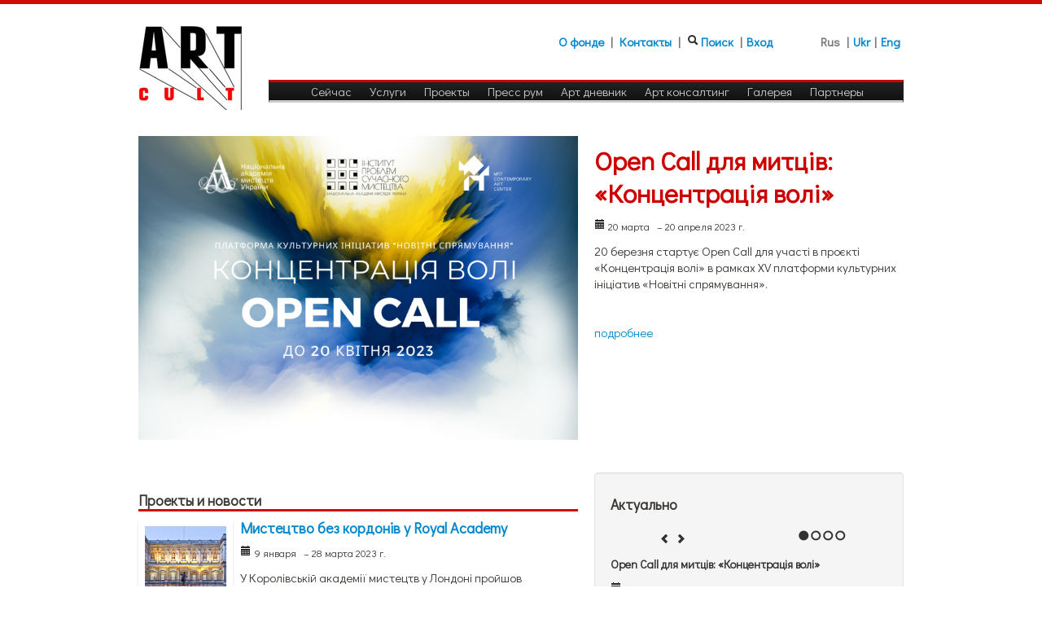

--- FILE ---
content_type: text/html; charset=UTF-8
request_url: http://artcult.org.ua/
body_size: 6297
content:
<!DOCTYPE html>
<html xmlns="http://www.w3.org/1999/xhtml" xml:lang="en" lang="en">
<head>
	<meta http-equiv="Content-Type" content="text/html; charset=utf-8" />
	<meta name="language" content="en" />


	<link rel="stylesheet" type="text/css" href="/assets/62b6d35/css/bootstrap.css" />
<link rel="stylesheet" type="text/css" href="/assets/62b6d35/css/bootstrap-yii.css" />
<link rel="stylesheet" type="text/css" href="/assets/62b6d35/css/jquery-ui-bootstrap.css" />
<link rel="stylesheet" type="text/css" href="/css/jquery.slides.css" />
<script type="text/javascript" src="/assets/e62a5e50/jquery.js"></script>
<script type="text/javascript" src="/assets/62b6d35/js/bootstrap.bootbox.min.js"></script>
<script type="text/javascript" src="/assets/62b6d35/js/bootstrap.js"></script>
<script type="text/javascript" src="/js/jquery.hoverIntent.minified.js"></script>
<script type="text/javascript" src="/js/jquery.artcult_h_slider.js"></script>
<script type="text/javascript" src="/js/jquery.slides.js"></script>
<title>Арт-культ - Site</title>

  <link href='http://fonts.googleapis.com/css?family=Didact+Gothic&subset=latin,cyrillic-ext,cyrillic' rel='stylesheet' type='text/css'>

	</head>

<body>
<div id="fb-root"></div>
<script>(function(d, s, id) {
    var js, fjs = d.getElementsByTagName(s)[0];
    if (d.getElementById(id)) return;
    js = d.createElement(s); js.id = id;
    js.src = "//connect.facebook.net/ru_RU/all.js#xfbml=1";
    fjs.parentNode.insertBefore(js, fjs);
  }(document, 'script', 'facebook-jssdk'));</script>

<link rel="stylesheet" type="text/css" href="/themes/bootstrap/css/theme.css" />
<link rel="stylesheet" type="text/css" href="/themes/bootstrap/css/styles.css" />

<!--header-->
<div class="header">
  <div class="wrap">
    <div class="container">
      <div class="navbar navbar_ clearfix">


        <div class="row">
          <div class="span2">
            <a href="/"><img src="/images/logo.png"  /></a>
          </div>
          <div class="span10">
            <div>


              <div class="top_menu_zero">
                <ul>
                  <li><a rel="tooltip" title="О фонде" href="/ru/site/page/view/about">О фонде</a></li>
                  <li>|</li>
                  <li><a rel="tooltip" title="Контакты" href="/ru/contact">Контакты</a></li>
                  <li>|</li>
                  <li><i class="icon-search"></i> <a rel="tooltip" title="Поиск" href="/ru/site/search">Поиск</a></li>
                  <li>|</li><li><a rel="tooltip" title="Вход" href="/ru/login">Вход</a></li>

                    <li style="margin-left: 50px;">&nbsp;<strong>Rus</strong></li>
  <li>|</li><li><a href="?change_language=uk&url_return=%2Fuk">Ukr</a></li><li>|</li><li><a href="?change_language=en&url_return=%2Fen">Eng</a></li>
<!--
echo CHtml::form();
foreach($languages as $key=>$lang) {
  echo CHtml::hiddenField(
  $key,
  $this->getOwner()->createMultilanguageReturnUrl($key));
}
echo CHtml::dropDownList('language', $currentLang, $languages,
array(
'submit'=>'',
)
);
echo CHtml::endForm();
-->                </ul>
              </div>

            </div>
            <div class="navbar navbar-inverse"><div class="navbar-inner"><div class="container"><a href="/" class="brand"></a><ul id="yw1" class="nav"><li><a href="/">Сейчас</a></li><li><a href="/ru/site/page/view/services">Услуги</a></li><li><a href="/ru/project/index">Проекты</a></li><li><a href="/ru/news/index">Пресс рум</a></li><li><a href="/ru/blog/index">Арт дневник</a></li><li><a href="/ru/art/index">Арт консалтинг</a></li><li><a href="/ru/painters/index">Галерея</a></li><li><a href="/ru/partners/index">Партнеры</a></li></ul></div></div></div>          </div>
        </div>

      </div>
    </div>
  </div>
</div>
<!--//header-->

<div id="wrap">
  <!--page_container-->
  <div class="page_container">

  <!--MAIN CONTENT AREA-->
  <div class="wrap">
    <div class="container inner_content">
    <h2 class="main-title"></h2>
  
      <div class="container" id="page">
          <div class="row top-project">
    <div class="span7">
      <div id="yw0" class="carousel slide"><div class="carousel-inner"><div class="item active"><img src="/gallery/project/main/6195medium.jpg" alt="" /></div></div><a class="carousel-control left" href="#yw0" data-slide="prev">&lsaquo;</a><a class="carousel-control right" href="#yw0" data-slide="next">&rsaquo;</a></div>    </div>
    <div class="span5">
      <h2><a href="/ru/project/82">Open Call для митців: «Концентрація волі»</a></h2>
      <p><i class="icon-calendar"></i> <small>20 марта   – 20 апреля 2023 г.</small></p>

      
      <p class="short">
        <p>20 березня стартує Open Call для участі в проєкті «Концентрація волі» в рамках XV платформи культурних ініціатив «Новітні спрямування».<br></p>&nbsp;</br></p>      </p>
      <p>
        <a href="/ru/project/82">подробнее</a>      </p>
    </div>
  </div>





<div class="row">
    <div class="span7">      <div class="home-projects">
        <h4 class="block-title">Проекты и новости</h4>

        <!-- For list projects on index page -->

<div class="row project-row">
    <div class="span2" style="width: 105px;">
    <img src="/gallery/project/main/6194icon.jpg" class="img-polaroid shadow" />
  </div>
    <div class="span5" />    <p class="project-title"><a href=""><a href="/ru/project/81">Мистецтво без кордонів у Royal Academy</a></a></p>
    <p><i class="icon-calendar"></i> <small>9 января   – 28 марта 2023 г.</small></p>
    <p>
      <p><p>У Королівській академії мистецтв у Лондоні пройшов б<span style="background-color: initial;">лагодійний захід на підтримку Національної академії&nbsp;<small>&hellip;</small></span></p></p>      <a href="/ru/project/81">&raquo;&raquo;</a>    </p>
  </div>
</div><!-- For list projects on index page -->

<div class="row project-row">
    <div class="span2" style="width: 105px;">
    <img src="/gallery/news/main/6129icon.jpg" class="img-polaroid shadow" />
  </div>
    <div class="span5" />    <p class="project-title"><a href="/ru/news/128">Українське відродження</a></p>
    <p><i class="icon-calendar"></i> <small>23 июля 22</small></p>
    <p>
      <p>Мультимедійний проєкт “Українське відродження” триватиме з 22 липня по 5 серпня в Національному комітеті&nbsp;<small>&hellip;</small></p>      <br />
      <a href="/ru/news/128">&raquo;&raquo;</a>    </p>


  </div>
</div><!-- For list projects on index page -->

<div class="row project-row">
    <div class="span2" style="width: 105px;">
    <img src="/gallery/project/main/6131icon.jpg" class="img-polaroid shadow" />
  </div>
    <div class="span5" />    <p class="project-title"><a href=""><a href="/ru/project/79">В епіцентрі бурі. Український модернізм у Fondation Beyeler</a></a></p>
    <p><i class="icon-calendar"></i> <small>14 – 16 июня 2022 г.</small></p>
    <p>
      <p><a href="https://vimeo.com/tvision/review/742601098/3932a8fab4">Дивитися повний запис події</a><br></p><p>15 червня у Фонді Бейлера (Базель, Швейцарія) відбулась презентація виставки «В&nbsp;<small>&hellip;</small></p></br></p>      <a href="/ru/project/79">&raquo;&raquo;</a>    </p>
  </div>
</div><!-- For list projects on index page -->

<div class="row project-row">
    <div class="span2" style="width: 105px;">
    <img src="/gallery/news/main/6122icon.jpg" class="img-polaroid shadow" />
  </div>
    <div class="span5" />    <p class="project-title"><a href="/ru/news/126">"Колискова" Дар'ї Кольцової у Давосі</a></p>
    <p><i class="icon-calendar"></i> <small>01 июня 22</small></p>
    <p>
      <p>Давос, травень 2022 року, Всесвітній економічний форум на зламі історії. Представники нашої країни на вищому&nbsp;<small>&hellip;</small></p>      <br />
      <a href="/ru/news/126">&raquo;&raquo;</a>    </p>


  </div>
</div><!-- For list projects on index page -->

<div class="row project-row">
    <div class="span2" style="width: 105px;">
    <img src="/gallery/project/main/6090icon.jpg" class="img-polaroid shadow" />
  </div>
    <div class="span5" />    <p class="project-title"><a href=""><a href="/ru/project/77">Аукціон "Art for Victory Auction. Stand with Ukraine" на Artsy</a></a></p>
    <p><i class="icon-calendar"></i> <small>6 мая   – 30 июня 2022 г.</small></p>
    <p>
      <p><a href="https://www.artsy.net/show/artcult-art-for-victory-auction-stand-with-ukraine?sort=partner_show_position" target="_blank">Art for Victory Auction. Stand with Ukraine на Artsy</a> — це онлайн-аукціон витворів мистецтва сучасних українських художників.&nbsp;<small>&hellip;</small></p>      <a href="/ru/project/77">&raquo;&raquo;</a>    </p>
  </div>
</div><!-- For list projects on index page -->

<div class="row project-row">
    <div class="span2" style="width: 105px;">
    <img src="/gallery/news/main/6120icon.jpg" class="img-polaroid shadow" />
  </div>
    <div class="span5" />    <p class="project-title"><a href="/ru/news/125">NFT “Lexicon” Віктора Сидоренка вже на Binance</a></p>
    <p><i class="icon-calendar"></i> <small>04 марта 22</small></p>
    <p>
      <p>Придбати NFT серії “Lexicon” Сидоренка можна на Binance, і тим самим допомогти Україні<br></p>
&nbsp;</br></p>      <br />
      <a href="/ru/news/125">&raquo;&raquo;</a>    </p>


  </div>
</div><!-- For list projects on index page -->

<div class="row project-row">
    <div class="span2" style="width: 105px;">
    <img src="/gallery/project/main/6047icon.jpg" class="img-polaroid shadow" />
  </div>
    <div class="span5" />    <p class="project-title"><a href=""><a href="/ru/project/76">3652019 + ⅔ Гамлета Зіньківського у ЦСМ М17</a></a></p>
    <p><i class="icon-calendar"></i> <small>18 февраля   – 18 марта 2022 г.</small></p>
    <p>
      <p>18 лютого о 19:00 Гамлет Зіньківський презентує в Центрі сучасного мистецтва М17 нову виставку — "3652019 + ⅔"<br></p>&nbsp;</br></p>      <a href="/ru/project/76">&raquo;&raquo;</a>    </p>
  </div>
</div><!-- For list projects on index page -->

<div class="row project-row">
    <div class="span2" style="width: 105px;">
    <img src="/gallery/news/main/6046icon.jpg" class="img-polaroid shadow" />
  </div>
    <div class="span5" />    <p class="project-title"><a href="/ru/news/124">M17 Sculpture Prize 2022</a></p>
    <p><i class="icon-calendar"></i> <small>03 января 22</small></p>
    <p>
      <p>OPEN CALL на здобуття&nbsp;<i>другої премії&nbsp;</i><b>M17 Sculpture Prize</b>&nbsp;у галузі тривимірного мистецтва<br></p>&nbsp;</br></p>      <br />
      <a href="/ru/news/124">&raquo;&raquo;</a>    </p>


  </div>
</div><!-- For list projects on index page -->

<div class="row project-row">
    <div class="span2" style="width: 105px;">
    <img src="/gallery/project/main/6044icon.jpg" class="img-polaroid shadow" />
  </div>
    <div class="span5" />    <p class="project-title"><a href=""><a href="/ru/project/74">«Всі кольори спектру — це біле світло». «Нульовий рік. Ідея Світла» Віктора Сидоренка </a></a></p>
    <p><i class="icon-calendar"></i> <small>15 декабря 2021 г. – 12 февраля 2022 г.</small></p>
    <p>
      <p>15 грудня 2021 о 19:00 у Центрі сучасного мистецтва М17 відкриється третя та завершальна частина&nbsp;<small>&hellip;</small></p>      <a href="/ru/project/74">&raquo;&raquo;</a>    </p>
  </div>
</div><!-- For list projects on index page -->

<div class="row project-row">
    <div class="span2" style="width: 105px;">
    <img src="/gallery/news/main/5877icon.jpg" class="img-polaroid shadow" />
  </div>
    <div class="span5" />    <p class="project-title"><a href="/ru/news/123">Колекціонування: шлях від мистецтва до меценатства</a></p>
    <p><i class="icon-calendar"></i> <small>09 августа 21</small></p>
    <p>
      <p>Стаття Наталії Шпитковської у виданні Арткурсив</p>&nbsp;      <br />
      <a href="/ru/news/123">&raquo;&raquo;</a>    </p>


  </div>
</div>      </div>

            <div class="painters-block">
        <h4 class="block-title">Арт консалтинг</h4>
        <div id="top-painters">
        <ul class="thumbnails" style="margin-left: 1px;">
                    <li class="span2">
                <a class="image_link" href="/ru/art/101"><img src="/gallery/blog/none/5170small.jpg" alt="" /></a>                <div class="dsc">
                  <strong><a href="/ru/art/101">Віртуальний музей і бібліотека: Музеюй Соломона Гуггенхайма у Нью-Йорку</a></strong>
                  <p><p><p>Завдяки проекту GoogleArts &amp; Cultureможна&nbsp;<small>&hellip;</small></p></p></p>
                </div>
            </li>
                    <li class="span2">
                <a class="image_link" href="/ru/art/100"><img src="/gallery/blog/none/4922small.jpg" alt="" /></a>                <div class="dsc">
                  <strong><a href="/ru/art/100">Frieze Art Fair, Лондон, 2019. Скульптура</a></strong>
                  <p><p>Jeff Koons,&nbsp;Isa Genzken,&nbsp;Alicja Kwade,&nbsp;Günter&nbsp;<small>&hellip;</small></p></p>
                </div>
            </li>
                    <li class="span2">
                <a class="image_link" href="/ru/art/99"><img src="/gallery/blog/none/4926small.jpg" alt="" /></a>                <div class="dsc">
                  <strong><a href="/ru/art/99">Frieze Art Fair, Лондон, 2019. Обрані роботи майстрів</a></strong>
                  <p><p>Zanele Muholi,&nbsp;Wassily Kandinsky (Василь&nbsp;<small>&hellip;</small></p></p>
                </div>
            </li>
                    <li class="span2">
                <a class="image_link" href="/ru/art/92"><img src="/gallery/blog/none/4086small.jpg" alt="" /></a>                <div class="dsc">
                  <strong><a href="/ru/art/92">Скульптура на Art Basel 2019</a></strong>
                  <p><p>
</p><p>Bruce
Nauman, Jeff Koons, Jaume Plensa, Claude Lalanne, Jean Arp,&nbsp;<small>&hellip;</small></p></p>
                </div>
            </li>
                </ul>
        </div>
      </div>
      <script>
        $( function() {
          $('#top-painters').artcult_h_slider({
            'timeout': 500,
            'interval': 200,
            'item_heigth': 95,
            'tag': 'li',
            'tag_dsc': 'div.dsc',
            'tag_row': 'ul'
          });
        });

      </script>
      
    </div>

        <div class="span5">
      <div class="well" style="">
      <h4>Актуально</h4>
                <script>
            $(function() {
              $('#slider-announce').slidesjs({
                width: 355,
                height: 800,
                navigation: false
              });
            });
          </script>
                    <div id="slider-announce">
                        <a href="#" class="slidesjs-previous slidesjs-navigation"><i class="icon-chevron-left icon-large"></i></a>
            <a href="#" class="slidesjs-next slidesjs-navigation"><i class="icon-chevron-right icon-large"></i></a>
                              <div>
                  <div class="actuality">
          <h5><a href="/ru/project/82">Open Call для митців: «Концентрація волі»</a></h5>
          <p><i class="icon-calendar"></i> <small>20 марта   – 20 апреля 2023 г.</small></p>
          <img class="img-rounded" src="/gallery/project/main/6195medium.jpg" alt="" />          <p><p>20 березня стартує Open Call для участі в проєкті «Концентрація волі» в рамках XV платформи культурних ініціатив «Новітні спрямування».<br></p>&nbsp;</br></p></p>
          <hr />
        </div>
              <div class="actuality">
          <h5><a href="/ru/project/78">Витвори мистецтва Art for Victory Auction на Артсі, які варто побачити</a></h5>
          <p><i class="icon-calendar"></i> <small>4 – 30 июля 2022 г.</small></p>
          <img class="img-rounded" src="/gallery/project/main/6128medium.jpg" alt="" />          <p><p></p><p><a href="https://www.artsy.net/show/artcult-art-for-victory-auction-stand-with-ukraine?sort=partner_show_position" target="_blank">Переглянути роботи аукціону "Art for Victory Auction. Stand with Ukraine" на Artsy</a>&nbsp;</p><p><a href="https://www.instagram.com/store.artcult/" target="_blank">Відвідати ArtCultStore на платформі Instagram</a>&nbsp;</p><p></p>
&nbsp;</p>
          <hr />
        </div>
      </div>          <div>
                  <div class="actuality">
          <h5><a href="/ru/news/127">У центрі бурі. Модернізм в Україні 1900-1930-х</a></h5>
          <p><i class="icon-calendar"></i> <small>09 июня 22</small></p>
          <img class="img-rounded" src="/gallery/news/main/6127medium.jpg" alt="" />          <p><p><p>15 червня, o 16:00, у Fondation Beyeler (Базель, Швейцарія) відбудеться презентація виставки «У центрі бурі. Модернізм в Україні 1900-1930-х», проведення якої заплановано на осінь 2022&nbsp;<small>&hellip;</small></p></p></p></p></p>
          <hr />
        </div>
              <div class="actuality">
          <h5><a href="/ru/project/75">European Digital Art Fair (EDAF)</a></h5>
          <p><i class="icon-calendar"></i> <small>3 – 31 января 2022 г.</small></p>
          <img class="img-rounded" src="/gallery/project/main/6045medium.jpg" alt="" />          <p><p>OPEN CALL на перший панєвропейський ярмарок цифрового мистецтва European Digital Art Fair<br></p>&nbsp;</br></p></p>
          <hr />
        </div>
      </div>          <div>
                  <div class="actuality">
          <h5><a href="/ru/project/73">Homo Artis</a></h5>
          <p><i class="icon-calendar"></i> <small>2 – 23 декабря 2021 г.</small></p>
          <img class="img-rounded" src="/gallery/project/main/6043medium.jpg" alt="" />          <p><p>Центр сучасного мистецтва М17 розпочинає нову публічну програму — цикл бесід Homo Artis<br></p>&nbsp;</br></p></p>
          <hr />
        </div>
              <div class="actuality">
          <h5><a href="/ru/news/121">M17 International Art Collectors' Forum</a></h5>
          <p><i class="icon-calendar"></i> <small>01 июля 21</small></p>
          <img class="img-rounded" src="/gallery/news/main/5862medium.jpg" alt="" />          <p>Запрошуємо на міжнародний форум M17 International Art Collectors' Forum<p>
</p>
&nbsp;</p>
          <hr />
        </div>
      </div>          <div>
                  <div class="actuality">
          <h5><a href="/ru/news/122">«Ініціація до таємниць західного мистецтва»: лекційний курс професора Едварда Кларка </a></h5>
          <p><i class="icon-calendar"></i> <small>01 июля 21</small></p>
          <img class="img-rounded" src="/gallery/news/main/5864medium.jpg" alt="" />          <p><p>Cherwell College Oxford, спільно з Центром Сучасного Мистецтва М17 (Україна, м. Київ), раді повідомити про створення міжнародного освітнього проекту.&nbsp;ARTСult Foundation&nbsp;виступає&nbsp;<small>&hellip;</small></p></p>
          <hr />
        </div>
              <div class="actuality">
          <h5><a href="/ru/news/120">День Народження Музею мистецтв Метрополітен (The Met)</a></h5>
          <p><i class="icon-calendar"></i> <small>13 апреля 21</small></p>
          <img class="img-rounded" src="/gallery/news/main/5770medium.jpg" alt="" />          <p><p>13 квітня відмічається 151 річниця заснування всесвітньовідомого Музею мистецтв Метрополітен (The Met), Нью-Йорк. <br></p>
&nbsp;</br></p></p>
          <hr />
        </div>
      </div></div>      </div>

    </div>


      </div>        <div class="clear"></div>
        <div class="fb-like" data-href="http://artcult.org.ua/" data-send="true" data-width="450" data-show-faces="true"></div>
      </div><!-- page -->

    </div>
  </div>

  </div>

</div>
<!--footer-->
<div id="footer">

  <div class="container">
  <div class="footer_bottom well">
    <div class="wrap">
        <div class="row">
          <div class="span4 offset1">
            <div class="contact">
              <a href="mailto:info@artcult.org.ua">info@artcult.org.ua</a>
            </div>
            <div class="copyright">&copy; Artcult 2013  - 2026 &nbsp;&nbsp;&nbsp;&nbsp;&nbsp;&nbsp;&nbsp;<small>Development site: <a href="http://alt.pp.ua" target="_blank">Alt</a></small></div>
          </div>
          <div class="span6">
            <div class="foot_right_block">
              <!--
              <div class="fright">
                <form action="#" method="post" class="form-inline">
                  <input class="inp_search" name="name" type="text" placeholder="Поиск на сайте" />
                </form>
              </div>
              -->
              <div class="follow_us">
                <ul>
                  <li><a rel="tooltip" href="https://www.facebook.com/ArtCultFoundation" title="Facebook" class="facebook">Facebook</a></li>
                  <li><a rel="tooltip" href="#" title="Twitter" class="twitter">Twitter</a></li>
                  <li><a rel="tooltip" href="http://www.youtube.com/user/ArtCultFund" title="Youtube" class="vimeo">Youtube</a></li>
                    <!--
                    -->
                </ul>
              </div>
              <div class="clear"></div>

            </div>
          </div>
        </div>
      </div>
    </div>
</div>
<!--//footer-->


  <script>
    (function(i,s,o,g,r,a,m){i['GoogleAnalyticsObject']=r;i[r]=i[r]||function(){
      (i[r].q=i[r].q||[]).push(arguments)},i[r].l=1*new Date();a=s.createElement(o),
      m=s.getElementsByTagName(o)[0];a.async=1;a.src=g;m.parentNode.insertBefore(a,m)
    })(window,document,'script','//www.google-analytics.com/analytics.js','ga');

    ga('create', 'UA-41289262-1', 'artcult.org.ua');
    ga('send', 'pageview');

  </script>

<script type="text/javascript">
/*<![CDATA[*/
jQuery(function($) {
jQuery('a[rel="tooltip"]').tooltip();
jQuery('a[rel="popover"]').popover();
jQuery('#yw0').carousel();
});
/*]]>*/
</script>
</body>
</html>


--- FILE ---
content_type: text/css
request_url: http://artcult.org.ua/css/jquery.slides.css
body_size: 448
content:
/* SlidesJS Optional: If you'd like to use this design */

#slider-announce {
    display: none
}

#slider-announce .slidesjs-navigation {
    margin-top:3px;
}

#slider-announce .slidesjs-previous {
    margin-right: 5px;
    float: left;
}

#slider-announce .slidesjs-next {
    margin-right: 5px;
    float: left;
}

.slidesjs-pagination {
    position: relative;
    top: 5px;
    left: 230px;
    margin: 6px 0 10px;
    /* float: right; */
    list-style: none;
}

.slidesjs-pagination li {
    float: left;
    margin: 0 1px;
}

.slidesjs-pagination li a {
    display: block;
    width: 13px;
    height: 0;
    padding-top: 13px;
    background-image: url(/images/pagination.png);
    background-position: 0 0;
    float: left;
    overflow: hidden;
}

.slidesjs-pagination li a.active,
.slidesjs-pagination li a:hover.active {
    background-position: 0 -13px
}

.slidesjs-pagination li a:hover {
    background-position: 0 -26px
}

#slider-announce a:link,
#slider-announce a:visited {
    color: #333
}

#slider-announce a:hover,
#slider-announce a:active {
    color: #9e2020
}

.navbar {
    overflow: hidden
}
/*
  <!-- End SlidesJS Optional-->
*/
  

--- FILE ---
content_type: text/css
request_url: http://artcult.org.ua/themes/bootstrap/css/theme.css
body_size: 4384
content:
a, input, select, textarea {outline:none !important;
}
body { overflow-x:hidden;
}
.font {
	font-family: 'Open Sans', sans-serif;
	font-weight:400; /*Normal*/
	font-weight:600; /*Semi-Bold*/
	font-weight:700; /*Bold*/
	font-weight:800; /*Extra-Bold*/	
}
.header {
	padding:16px 0 21px 0;
	background:#fff;
	border-top:5px #d00b01 solid;
}
.fleft {float:left;
}
.fright {float:right;
}
.clear {
	height:0;
	clear:both;
	font-size:0;
}
/*
img {
	outline:0;
	vertical-align:top;
}
//*/
.logo {padding-bottom:6px;
}
.logo img {max-width:100%;
}

.follow_us {
	text-align:right;
	padding:3px 4px 9px 0;
}
.follow_us ul li {
	padding:0;
	margin:0 0 0 5px;
	display:inline-block;
	line-height:30px;
}
.follow_us a {
	background-image:url(/images/top_socials.png);
	background-repeat:no-repeat;
	height:30px;
	width:30px;
	display:block;
	text-indent:-9999px;
	text-align:left;
}
.follow_us a.facebook {background-position:0 0;
}
.follow_us a.facebook:hover {background-position:0 -30px;
}
.follow_us a.vimeo {background-position:-35px 0;
}
.follow_us a.vimeo:hover {background-position:-35px -30px;
}
.follow_us a.tumbrl {background-position:-70px 0;
}
.follow_us a.tumbrl:hover {background-position:-70px -30px;
}
.follow_us a.twitter {background-position:-105px 0;
}
.follow_us a.twitter:hover {background-position:-105px -30px;
}
.follow_us a.delicious {background-position:-140px 0;
}
.follow_us a.delicious:hover {background-position:-140px -30px;
}

/*nav*/
#main_menu {
	position: relative;
	float:right;
}
.menu_wrap {
  padding-top: 10px;
  float:right;
}
.menu_wrap .nav li {
  margin: 0;
  padding: 0;
  position: relative;
  zoom: 1;
}
.menu_wrap .nav > li {
  padding: 0 0 0 25px;
  display:inline-block;
}
.menu_wrap .nav > li:first-child {
}
#main_menu select {
	display: none;
	font-family:Arial;
	font-size:12px;
}
.menu_wrap .nav li a {
  line-height:18px;
  color: #313131;
  font-family: 'Open Sans', sans-serif;
  font-weight:800;
  font-size:14px;
  text-transform: uppercase;
  text-shadow: none;
  text-decoration: none;
  padding:0; 
  text-align:left;
}
.menu_wrap .nav > li.sfHover > a,
.menu_wrap .nav > li.sfHover > a:hover,
.menu_wrap .nav > li > a:hover,
.menu_wrap .nav > li.active > a,
.menu_wrap .nav > li.active > a:hover,
.menu_wrap .nav > li.current > a,
.menu_wrap .nav > li.current > a:hover {
	color: #CC0000;
	background:none;
    box-shadow:none;
}
.sub-menu > a {position: relative;
}
.menu_wrap .nav > li.sub-menu > a:before {
  content: " ";
  position: absolute;
  background: none;
  width: 7px;
  height: 4px;
  right: 50%;
  top: 51px;
  margin: 0 -3px 0 0;
}
.menu_wrap .nav > li.sfHover > a:before,
.menu_wrap .nav > li.sfHover > a:hover:before,
.menu_wrap .nav > li > a:hover:before,
.menu_wrap .nav > li.active > a:before,
.menu_wrap .nav > li.active > a:hover:before,
.menu_wrap .nav > li.current > a:before,
.menu_wrap .nav > li.current > a:hover:before { background: url('/images/li-marker.png') left top no-repeat;
}
.menu_wrap .nav > li.active > a:before { background: none;
}
.menu_wrap .nav > li.active.sfHover > a:before { background: url('/images/li-marker.png') left top no-repeat;
}
.menu_wrap .nav > li.current > a:before { background: none;
}
.menu_wrap .nav > li.current.sfHover > a:before { background: url('/images/li-marker.png') left top no-repeat;
}
.menu_wrap .nav ul {
  position: absolute;
  display: none;
  width: 133px;
  left: 0;
  top: 55px;
  list-style: none;
  zoom: 1;
  z-index: 25;
  background:#fff;
  border-top:4px #d00b01 solid;
  padding: 14px 0 7px 0;
  margin: 0;
}

.menu_wrap .nav > li li.sub-menu > a:before {
  content: " ";
  position: absolute;
  background: none;
  width: 7px;
  height: 4px;
  right: 10px;
  top: 13px;
}
.menu_wrap .nav ul li a {
  display: block;
  text-transform: none;
  font-size: 12px;
  font-weight:400;
  color:#313131;
  line-height: 18px;
  padding: 0 10px 7px 15px;
  background: none;
}
.menu_wrap .nav ul li a span {display:none;
}
.menu_wrap .nav > li > ul li > a:hover,
.menu_wrap .nav > li > ul li.sfHover > a,
.menu_wrap .nav > li > ul li.active > a,
.menu_wrap .nav > li > ul li.current > a {
  text-decoration: none;
  color:#d00b01;
}
.menu_wrap .nav > li > ul li > a:hover:before,
.menu_wrap .nav > li > ul li.sfHover > a:before { background: none;  
}
.menu_wrap .nav ul ul {
  position: absolute;
  display: none;
  width: 133px;
  left: 133px;
  top: -6px;
  height: auto;
  list-style: none;
  z-index: 111;
  padding: 14px 0 7px 0;
  margin: 0;
  border-top:0;
}
.page_container {
	/* padding-bottom:40px;*/
	background:#FFF;
}
.separator {
}
.block {padding-bottom:50px;
}
#main_slider {padding-bottom:70px;	
}

.planning {
	padding-bottom:50px;
	text-align:center;
}
.planning a {
	display:block;
	margin-bottom:15px;
	padding:0;
	color:#3a3a3a;
}
.planning a span.img_icon {
	display:block;
	width:70px;
	height:70px;
	margin:0 auto 14px auto;
}
.planning a span.icon1 {
	background-image:url(/images/icon1.png);
	background-position:left top;
	background-repeat:no-repeat;
}
.planning a:hover span.icon1 {background-position:left bottom;
}
.planning a span.icon2 {
	background-image:url(/images/icon2.png);
	background-position:left top;
	background-repeat:no-repeat;
}
.planning a:hover span.icon2 {background-position:left bottom;
}
.planning a span.icon3 {
	background-image:url(/images/icon3.png);
	background-position:left top;
	background-repeat:no-repeat;
}
.planning a:hover span.icon3 {background-position:left bottom;
}
.planning a span.icon4 {
	background-image:url(/images/icon4.png);
	background-position:left top;
	background-repeat:no-repeat;
}
.planning a:hover span.icon4 {background-position:left bottom;
}
.planning a span.link_title {
	display:block;
	line-height:24px;
	font-size:20px;
	text-transform:uppercase;
	font-family: 'Open Sans', sans-serif;
	font-weight:800;
	padding-bottom:8px;
	color:#313131;	
}
.planning a:hover {text-decoration:none;
}

.welcome_block {
	text-align:center;
	padding:36px 0;
	line-height:20px;
	font-size:18px;
	color:#3b3b3b;
	font-family: 'Open Sans', sans-serif;
	font-weight:400;
	position:relative;
	text-transform:uppercase;
}
.welcome_block span {
	line-height:31px;
	padding-top:7px;
	font-size:30px;
	display:block;	
}
.welcome_line {
	height:1px;
	background:url(/images/welcome_bg.png) no-repeat center top;
	position:absolute;
	left:0;
	right:0;
}
.welcome_t {top:0;
}
.welcome_b {bottom:0;
}
h2.title {
	padding:0;
	margin:0 0 19px 0;
	line-height:28px;
	text-transform:uppercase;
	color:#313131;
	font-family: 'Open Sans', sans-serif;
	font-weight:800;
}
h2.title a {
	font-size:21px;
	color:#313131;
	font-family: 'Open Sans', sans-serif;
	font-weight:800;
	text-transform:uppercase;
}
h2.title a:hover {
	color:#d00b01;
	text-decoration:none;
}
p.last {margin-bottom:15px;
}
.block [class*="span"] {margin-bottom:15px;
}
[class*="span"] img, [class*="span"] iframe {max-width:100%;
}
.grey {color:#9d9d9d;
}
.block ul.the-icons {
	margin-left:0;
	margin-bottom:5px;
}
.upper {text-transform:uppercase;
}
h2.upper {
	margin-bottom:12px;
	margin-top:0;
}
.hover_img {
	position:relative;
	background-color:#fff;
}
.hover_img img, .post_carousel img {border-radius:3px;
}
.portfolio_zoom1 {
	display:none;
	width:40px;
	height:40px;
	position:absolute;
	left:50%;
	top:50%;
	margin:-20px 0 0 -20px;
	background-image:url(/images/zoom1.png);
	background-position:0 0;
	background-repeat:no-repeat;
	z-index:2;
}
.hover_img:hover .portfolio_zoom1 { display:block;
}


.post_carousel {
	padding-bottom:12px;
	color:#1e1e1e;
}
.post_carousel .title_t, .news_t {
	line-height:20px;
	padding:14px 0 5px 0;
	font-size:17px;
	text-transform:uppercase;
	font-family: 'Open Sans', sans-serif;
	font-weight:400;
	color:#d00b01;
}
.post_carousel .title_t a, .news_t a {
	font-size:17px;
	text-transform:uppercase;
	font-family: 'Open Sans', sans-serif;
	font-weight:400;
	color:#d00b01;
}
.post_carousel .title_t a:hover, .news_t a:hover {
	text-decoration:none;
	color:#313131;
}
.post_meta, .news {
	color:#9d9d9d;
	font-style:italic;
	padding-bottom:8px;
}
.post_meta span, news span {padding:0 7px;
}
.post_meta a, .news a {
	color:#9d9d9d;
	font-style:italic;
} 
.post_meta a:hover, .news a:hover {
	color:#d00b01;
	text-decoration:none;
} 
.arrow_link {
	font-style:italic;
	color:#d00b01;
}
.arrow_link:hover {
	text-decoration:none;
	color:#1e1e1e;	
}
.block:last-child {padding-bottom:0;
}
.block ul, .follow_us ul, #footer ul {
	padding:0;
	margin:0;
	list-style:none;
}
.block li, #footer li {
	padding:0;
	margin:0;
}
.news_date {
	width:60px;
	height:50px;
	padding:20px 5px 0 5px;
	line-height:14px;
	color:#1e1e1e;
	font-size:12px;
	text-transform:uppercase;
	font-family: 'Open Sans', sans-serif;
	font-weight:400;
	background:#d1d1d1;
	border-radius:50%;
	-moz-border-radius:50%;
	-webkit-border-radius:50%;
	float:left;
	margin:0 13px 5px 0;
	text-align:center;
}
.news_date span {
	display:block;
	font-size:17px;
}
.news_t {
	line-height:17px !important;
	padding:0 0 8px 0 !important;
}
.news {
	padding:0 0 5px 0 !important;
	line-height:16px !important;	
}
.news_info {color:#1e1e1e;
}
.news_info a {
	color:#d00b01;
	font-style:italic;
}
.news_info a:hover {
	color:#1e1e1e;
	text-decoration:none;
}

#footer {
/*
	background:#FFF;
	padding-top:44px;
	border-top:4px #313131 solid;
	color:#1e1e1e;
	line-height:16px;
*/
}
#footer a {
	color:#d00b01;
	font-style:italic;	
}
#footer h2.title {
	color:#313131;
	font-size:21px;
	background:none;
}
#footer .span3 { padding-bottom:30px;
}

ul.tweets li {
	padding:0 0 15px 0;
	margin-bottom:15px;
	border-bottom:1px #eaeaea solid;
}
.tweet_arrows {
	width:22px;
	height:22px;
	background:url(/images/twitter.png) no-repeat left top;
	float:left;
	margin:0 8px 0 0;
	display:block;
}
#footer li {
	padding:0 0 15px 0;
	margin-bottom:15px;
	border-bottom:1px #eaeaea solid;
	line-height:16px;
}
#footer li:last-child {
	border-bottom:0;
	padding-bottom:0;
	margin-bottom:0;
}
.flickrs {margin-right:-10px;
}
.FlickrImages li {
	margin:0 6px 6px 0 !important;
	padding:0 !important;
	float:left;	
	border:0 !important;
}
.FlickrImages li a {
	display:block;
	width:63px !important;
	height:63px !important;
	overflow:hidden;
	float:left;
}
.FlickrImages li a img {
	width:63px !important;
	height:63px !important;
	border:0;
	border-radius:3px;
}
.author {
	padding-top:7px;
	color:#d00b01;
	font-style:italic;
}
.author a {
	color:#d00b01;
	font-style:italic;
}
.testimonials_arrow {
	width:22px;
	height:22px;
	background:url(/images/testimonials_arrow.png) no-repeat left top;
	float:left;
	margin:0 8px 0 0;
	display:block;
}

#footer input[type="text"], #footer textarea {
	margin:0 0 5px 0 !important;
	padding: 3px 6px !important;
	font-size: 12px;
	color: #313131;
	font-style:italic;
	-webkit-border-radius: 3px;
     -moz-border-radius: 3px;
          border-radius: 3px;	
	background: #d1d1d1;
	border: 1px solid #d1d1d1;
	-webkit-box-shadow: none;
	-moz-box-shadow: none;
	  box-shadow: none;		  
}
#footer textarea { min-height:100px !important;
}
#footer textarea:focus, #footer input[type="text"]:focus {
  outline: 0;
}

.footer_bottom {
	background:#1e1e1e;
	margin-top:5px;
	padding: 10px 0 10px 0;
}
.copyright {color:#444444;
}

.foot_right_block {
	text-align:right;
	padding-top:15px;
}
.foot_right_block .fright {margin-left:20px;
}

.inp_search {
	font-family:Arial;
	font-size:12px;
	color:#1e1e1e !important;
	background:#393939 !important;
	width:200px;
	height:17px;
	padding:5px 9px;
	border:1px #393939 solid !important;
	margin:0 0 10px 0;
}

.foot_menu {text-align:right;
}
.foot_menu li {
	display:inline-block;
	padding:0 16px 0  0!important;
	border:0 !important;
	margin:0 !important;
}
.foot_menu li:last-child {padding:0 !important;
}
.foot_menu li a {
	text-transform:uppercase;
	color:#444444 !important;
	font-size:14px;
	font-family: 'Open Sans', sans-serif;
	font-weight:800;
	font-style:normal !important;
}
.foot_menu li a:hover, .foot_menu li a.current {
	color:#5f5f5f !important;
	text-decoration:none;
}

#footer .follow_us {padding:4px 0 10px 0; 
}
#footer .follow_us ul li {
	margin:0 0 0 10px;
	display:inline-block;
	line-height:18px;
	border:0;
}
#footer .follow_us a {
	background-image:url(/images/foot_socials.png);
	background-repeat:no-repeat;
	height:18px;
	display:block;
	text-indent:-9999px;
	text-align:left;	
	transition: all 0.2s ease-in-out;
	-moz-transition: all 0.2s ease-in-out;
	-webkit-transition: all 0.2s ease-in-out;
	-o-transition: all 0.2s ease-in-out;
}
#footer .follow_us a.facebook {
	background-position:0 0;
	width:13px;	
}
#footer .follow_us a.facebook:hover {background-position:0 -18px;
}
#footer .follow_us a.twitter {
	background-position:-27px 0;
	width:23px;
}
#footer .follow_us a.twitter:hover {background-position:-27px -18px;
}
#footer .follow_us a.tumbrl {
	background-position:-64px 0;
	width:15px;
}
#footer .follow_us a.tumbrl:hover {background-position:-64px -18px;
}
#footer .follow_us a.vimeo {
	background-position:-83px 0;
	width:40px;
}
#footer .follow_us a.vimeo:hover {background-position:-83px -18px;
}
#footer .follow_us a.delicious {
	background-position:-126px 0;
	width:14px;
}
#footer .follow_us a.delicious:hover {background-position:-126px -18px;
}

/*
.breadcrumb {
  padding: 19px 0;
  margin: 0 0 20px 0;
  list-style: none;
  background:#d1d1d1;
  color:#d00b01;
  font-family: 'Open Sans', sans-serif;
  font-weight:400;
  font-size:19px;
}
.breadcrumb span {
  color:#1e1e1e;
  padding:0 5px;
}
.breadcrumb a {
  color:#1e1e1e;
  font-family: 'Open Sans', sans-serif;
  font-weight:400;
  font-size:19px;
}
*/

.profile {text-align:center;
}
.profile_title {
	font-size: 14px;
    margin-bottom:5px;
	font-family: 'Open Sans', sans-serif;
	font-weight:400;
	color:#3a3a3a;
}
.profile img {
	margin:10px auto 15px auto;
	width:169px;
	border-radius:3px;
}
legend {
	font-family: 'Open Sans', sans-serif;
	font-weight:400;
}

/* Portfolio */
.portfolio_zoom, .portfolio_link {
	display:none;
	width:33px;
	height:33px;
	position:absolute;
	left:50%;
	top:50%;
	margin:-13px 0 0 -33px;
	background-image:url(/images/zoom.png);
	background-position:0 -33px;
	background-repeat:no-repeat;
	z-index:2;
}
.portfolio_link {
	margin:-13px 0 0 1px;
	background-image:url(/images/link.png);
}
.portfolio_zoom:hover, .portfolio_link:hover {background-position:0 0;
}
.portfolio_zoom a, .portfolio_link a {
	display:block;
	width:33px;
	height:33px;
	text-indent:-9999px;
}
.hover_img:hover .portfolio_zoom, .hover_img:hover .portfolio_link, .hover_img:hover .item_description { display:block;
}

.item_description {	
	text-align:center;
	color:#313131;
}
.item_description h6 {
	font-weight:800;
	margin:10px 0 10px 0;
	text-transform:uppercase;
}

/**** Isotope Filtering ****/
.isotope-item {
  z-index: 2;
}
.isotope-hidden.isotope-item {
  pointer-events: none;
  z-index: 1;
}

/**** Isotope CSS3 transitions ****/

.isotope,
.isotope .isotope-item {
  -webkit-transition-duration: 0.8s;
     -moz-transition-duration: 0.8s;
          transition-duration: 0.8s;
}

.isotope {
  -webkit-transition-property: height, width;
     -moz-transition-property: height, width;
          transition-property: height, width;
}

.isotope .isotope-item {
  -webkit-transition-property: -webkit-transform, opacity;
     -moz-transition-property:    -moz-transform, opacity;
          transition-property:         transform, opacity;
}

/**** disabling Isotope CSS3 transitions ****/
.isotope.no-transition,
.isotope.no-transition .isotope-item,
.isotope .isotope-item.no-transition {
  -webkit-transition-duration: 0s;
     -moz-transition-duration: 0s;
          transition-duration: 0s;
}

/* End: Recommended Isotope styles */
/* disable CSS transitions for containers with infinite scrolling*/
.isotope.infinite-scrolling {
  -webkit-transition: none;
     -moz-transition: none;
          transition: none;
}
.element {
  overflow: hidden;
  position: relative;
  margin-bottom:20px;
}
.element img {max-width:100%;
}

#options {padding:0 0 10px 0;
}
#filters {
	position: relative;
	padding:0;
	margin:25px 0 0 0;
}
#filters li {
	display: block;
	margin:0 10px 10px 0;
	float: left; 
	padding:0;
	list-style:none;
}
#filters li a.selected {
	color: #fff;
	background:#d00b01;
	text-decoration:none;
}
.preloader {
	background:url(/images/preload_img.gif) center center no-repeat;
	display:block;
}

#portfolio_carousel {margin-bottom:20px;
}
#portfolio_carousel img {border-radius:3px;
}
#portfolio_carousel .carousel-control {
  position: absolute;
  top: 50%;
  left: 15px;
  width: 33px;
  height: 33px;
  margin-top: -17px;
  background-image:url(/images/portfolio_nav.png);
  background-position:0 -33px;
  background-repeat:no-repeat; 
  outline:none;
}
#portfolio_carousel .carousel-control.right {
	background-position:-102px -33px; 
	left:auto;
	right:15px; 
}
#portfolio_carousel .carousel-control.right:hover {
	background-position:-102px 0;  
}
#portfolio_carousel .carousel-control:hover {background-position:0 0;
}
.pad25 { padding-top:25px;
}
.pad5 { padding-top:5px;
}
.marg20 { margin-top:20px !important;
}

.post {padding-bottom:40px;
}
.post h2.title {margin-bottom:21px;
}

ul.links {margin-bottom:15px;
}
ul.links li {
	padding:0 0 3px 17px;
	margin:0;
	color:#313131;
	background:url(/images/li_arrow.png) no-repeat left top;
}
ul.links li a {	color:#313131;
}
ul.links li a:hover {color:#d00b01;
} 

.post img {
	margin-bottom:18px;
	max-width:100%;
}

.post_info {
	padding:5px 0;
	border-bottom:1px #dadada dotted;
	border-top:1px #dadada dotted;
	margin-bottom:12px;
	color:#313131;
}
.post_info span {color:#d00b01;
}
.post img {border-radius:3px;
}
.sidebar { padding-top:9px;
}
.sidebar .tweet_arrows {display:none;
}
.widget { margin-bottom:25px;
}
.sidebar h2.title {
	font-size:16px;
	text-transform:uppercase;
	margin-bottom:18px;
}
ul.recent_post, ul.tweets, ul.links {
	padding:0;
	margin:0;
	list-style:none;
}
ul.recent_post li {
	padding:0 0 8px 0;
	margin-bottom:13px;
	border-bottom:1px #dadada dotted;
	color:#313131;
}
ul.recent_post li:last-child {
	border-bottom:0;
	margin-bottom:18px;
}
ul.recent_post li img {
	float:left;
	margin-right:15px;
	-moz-border-radius:3px;
	-webkit-border-radius:3px;
	border-radius:3px;
}
ul.recent_post div {padding:3px 0 2px 0;
}
ul.recent_post div a {color:#313131;
}
ul.recent_post div a:hover {color:#d00b01;
}

.tags a {
	display:inline-block;
	margin:0 14px 16px 0;
	height:33px;
	line-height:33px;
	background-image:url(/images/tag_bg.png);
	background-position:100% 0;
	background-repeat:no-repeat;
	padding:0 26px 0 11px;
	border-left:1px #e3e3e3 solid;
	color:#646464;	
}
.tags a:hover {
	background-position:100% -33px;
	border-left:1px #d00b01 solid;
	color:#fff;
	text-decoration:none;
}
.sidebar  input.search-query {
  padding:5px 6px 6px 6px;
  -webkit-border-radius: 3px;
     -moz-border-radius: 3px;
          border-radius: 3px;
}


#comments {
	padding:0 0 7px 0;
	margin-bottom:25px;	
}
#comments ul {
	padding:0;
	margin:0;
	list-style:none;	
}
#comments ol {
	padding:0;
	margin:0;
	list-style:none;
}
#comments li {
	padding:0 0 23px 0;
	list-style:none;
}
.avatar {
	float:left;
	margin-right:11px;
	
}
.avatar img {
	-moz-border-radius:3px;
	-webkit-border-radius:3px;
	border-radius:3px;	
}
.comment_right {display:table;	
}

.comment_info {padding-bottom:7px;
}
.comment_info span {padding:0 12px;
}
#comments ol li ul li {
	padding:23px 0 0 30px;
	margin:0;
}
#map {
	margin:0 0 15px 0;
	padding-top:6px;
}
.contact_form { padding-top:6px;
}
.contact_form textarea { min-height:260px !important;
}
.notification_error {
	color: #b94a48;
	background-color: #f2dede;
	border:1px #eed3d7 solid;
    height: auto;
    margin: 0 0 9px 0;
    padding: 10px;
    text-align: left;
}
.notification_ok {
    color: #3a87ad;
	background-color: #d9edf7;
	border:1px #bce8f1 solid;
    height: auto;
    margin: 0 0 9px 0;
    padding: 10px;
    text-align: center;
}














--- FILE ---
content_type: text/css
request_url: http://artcult.org.ua/themes/bootstrap/css/styles.css
body_size: 1444
content:
body {
    font-family: "Didact Gothic",helvetica,arial,sans-serif;
    color: #3b3733;
    font-size: 15px;
}

#page {
    /* padding-top: 60px; */
}
.navbar .container {
    /* width: 982px; */
}
.navbar {
    margin-bottom: 1px;
    line-height: 12px;
}

.navbar-inner {
    min-height: 22px;
    padding-left: 20px;
    padding-right: 20px;
    -webkit-border-radius: 0px;
    -moz-border-radius: 0px;
    border-radius: 0px;
    -webkit-box-shadow: 0 0 0 rgba(0, 0, 0, 0);
    -moz-box-shadow: 0 0 0 rgba(0, 0, 0, 0);
    box-shadow: 0 0 0 rgba(0, 0, 0, 0);
}
.breadcrumbs .divider { margin: 0 5px;}

.navbar-inverse .brand, .navbar-inverse .nav > li > a {
    color: #CCCCCC;
    /* text-shadow: 0 -1px 0 rgba(0, 0, 0, 0.25); */
}

.top-project {
    margin-bottom: 20px;
}

.top-project h2 a {
    color: #C00;
}

.top-project .short {
    font-size: 16px;
}


.project-row {
    margin-bottom: 10px;
}

.project-title {
    font-size: 1.2em;
    font-weight: bold;
}

.home-projects {
    margin-bottom: 20px;
    margin-top: 25px;
}

.project-block, .painter-block {
    margin: 20px 0 0 15px;
}

.table-link {
    margin: 5px;
    text-align: right;
}
.actuality {
    margin: 0 0 35px 0;
}

.painter-title {}
.painter-li { height: 155px;}
.painter-short  { margin: 20px; font-size: 1.2em;}
.short-block { margin: 20px 0; font-size: 1.2em;}

.painters-block { margin-top: 50px;}
.painters-block ul.thumbnails li { width: 130px; margin-left: 15px;}
.project-painters ul.thumbnails { margin-left: -15px;}
.project-painters ul.thumbnails li { width: 105px; margin-left: 12px;}

.art-block { float: left; display: inline-block; margin: 0 12px 8px 0;  /* border: 1px solid #CCC;*/ }
.art-img { width: 100px; }
.art-description { padding: 5px 5px 5px 20px; width: 200px; display: none;}
.carousel_row { height:110px;  overflow: hidden;}

.top_menu_zero {
    text-align:right;
    padding:3px 4px 9px 0;
}
.top_menu_zero ul li {
    padding:0;
    margin:0 0 0 5px;
    display:inline-block;
    line-height:55px;
    font-weight: bold;
}
.navbar-inverse .navbar-inner {
    border-top: 3px solid #C00;
    border-bottom: 3px solid #CCCCCC;
    background-image: -moz-linear-gradient(top, #222222, #111111);
    background-image: -webkit-gradient(linear, 0 0, 0 100%, from(#222222), to(#111111));
    background-image: -webkit-linear-gradient(top, #222222, #111111);
    background-image: -o-linear-gradient(top, #222222, #111111);
    background-image: linear-gradient(to bottom, #222222, #111111);
    background-repeat: repeat-x;
    /* border-color: #252525; */
    filter: progid:DXImageTransform.Microsoft.gradient(startColorstr='#ff222222', endColorstr='#ff111111', GradientType=0);
}


.navbar-search {
    margin-top: 0px;
}
.navbar-search .link-btn-search {
     /* margin-top: 5px; */
}
/*
.nav li {
    margin: 3px 0;
    border: 1px solid #000;
}
*/
.nav li:hover {
    background-color: #999;
    /* border: 1px solid #FFF;*/
}

.nav li {
    line-height: 16px;
}
.navbar .nav > li > a {
    padding: 3px 11px 3px;
}

#input-search {
    margin-top: 4px;
    margin-bottom: 4px;
    font-size: 12px;
    line-height: 14px;
    padding: 1px 4px;
    background-color: #666;
    border: 1px solid #333;
    color: #F0F0F0;
}

.block-title {
    border-bottom: 3px solid #d00b01;
}

small.date { color: #555;}

.carousel-control {
    opacity: 0.01;
}
.carousel:hover .carousel-control {
    opacity: 0.9;
}

.carousel-caption {
    opacity: 0.7;
}

.footer_bottom {
    color: #999;
    background:#1e1e1e;
    margin-top:5px;
    padding: 10px 0 10px 0;
}
.copyright {
    color:#777;
}
#footer {
    margin-top: 15px;
}
#footer a {
    color:#BBB;
    font-style: normal;
}

#footer .follow_us li {
    padding: 4px 6px;
    background-color: #777;
}
.subtitle {
    margin-bottom: 15px;
    color: #777;
}
.painters {
    font-style: italic;
}
.gallery-title {
    font-weight: bold;
    /*font-size: 17px;*/
}
h4.contact{
    color: #CC0000;
}
.main-title {
    margin-bottom: 10px;
}
.shadow {
    border: 4px solid #fff;
    -moz-box-shadow: 0 3px 3px rgba(0, 0, 0, 0.15);
    -webkit-box-shadow: 0 3px 3px rgba(0, 0, 0, 0.15);
    box-shadow: 0 3px 3px rgba(0, 0, 0, 0.15);
}
.project-link {
  margin-left: 15px;
}
.paint-details { }
.paint-details .paint-cation { font-weight: bold; color: #333; }
.paint-details .paint-description { font-size: 12px; color: #777;}
.paint-details .paint-price { color: #C00;}

.photo-title { font-weight: bold; font-size: 12px; color: #333;}
.photo-description { font-size: 11px; color: #999;}

--- FILE ---
content_type: application/javascript
request_url: http://artcult.org.ua/js/jquery.artcult_h_slider.js
body_size: 1398
content:
(function( $ ){

  var private_methods = {
    init: function( $o, settings) {
      $o.css({ 'position':'relative', 'overflow':'hidden'});
      $( settings.tag_row ,$o).css( {'overflow':'hidden','white-space':'nowrap'});
      $( settings.tag ,$o).css( {'overflow':'hidden','white-space':'nowrap', 'float':'none','display':'inline-block','margin':'0'});
      $( settings.tag_link ,$o).css( {'display':'inline-block'});
      $( settings.tag_dsc ,$o).css( {'display':'inline-block', 'margin-left':5});

      $(document).ready(function() {
        if( $( settings.tag, $o).length > 0 && $( settings.tag, $o).length <= 2) {
//          console.dir( settings);
          private_methods.setCarouselDimensions( settings, $o);
          private_methods.resetCarouselImages( settings, $o);
          /*
          $(window).bind( 'resize', function() {
            private_methods.setCarouselDimensions( settings, $o);
          });
          //*/

          $( settings.tag, $o).each(function(index,value){
            $(this).css('width',($(this).width() * 3.1));
            $(this).find( settings.tag_dsc).show();
          });
        } else if( $( settings.tag, $o).length > 2) {
          $( settings.tag, $o).hoverIntent({
            over: function(){
              var index = $(this).index() % settings.row_limit;
              $(this).animate({width: ($(this).width() * 3.1)});
              $(this).find( settings.tag_dsc).fadeIn();

              if(index > 1 && index % (settings.row_limit - 2) <= 1) {
                $(this).parent().animate({marginLeft: '-=' + ( settings.item_width * 2.1)});
              }
            },
            out: function(){
              var index = $(this).index() % settings.row_limit;

              if(index > 1 && index % (settings.row_limit - 2) <= 1) {
                $(this).parent().animate({marginLeft: '+=' + (settings.item_width * 2.1)});
              }

              $(this).animate({width: settings.item_width});
              $(this).find( settings.tag_dsc).fadeOut();
            },
            timeout: settings.timeout,
            interval: settings.interval
          });

          private_methods.setCarouselDimensions( settings, $o);
          private_methods.resetCarouselImages( settings, $o);
          $(window).bind( 'resize', function() {
            private_methods.setCarouselDimensions( settings, $o);
          });
        }
      });
    },
    setCarouselDimensions: function( settings, $o) {
      settings.item_count = $( settings.tag, $o).length;
      settings.row_count = Math.ceil($(  settings.tag, $o).length / settings.row_limit);

      settings.carousel_width = $( $o).width();
      settings.item_width = $( $o).width() / settings.row_limit * .98;

      $( settings.tag_row, $o).width( settings.carousel_width * ( settings.row_count + 1)).height( settings.item_heigth+5);

      $(  settings.tag, $o).each(function(index,value){
        $(this).find( settings.tag_dsc).hide();
        $(this).height( settings.item_heigth+5).width( settings.item_width);
        $(this).find( settings.tag_link).height( settings.item_heigth).width( settings.item_width - 8);
        $(this).find( settings.tag_dsc).height( settings.item_heigth-20).width( settings.item_width * 2);
      });
    },
    resetCarouselImages: function( settings, $o) {
      var row_check_max = (settings.current_row + 1) * settings.row_limit;

      $( settings.tag, $o).each(function( index, value){
        if(index < row_check_max) {
          $(this).show();
        } else {
          $(this).hide();
        }
      });
    }
  }

  var methods = {
    // инициализация
    init : function( options ) {
      options = options || {};

      return this.each(function(){
        var $this = $(this), data = $this.data('artcult_h_slider');
        var settings = $.extend( {
          timeout: 500,
          interval: 200,
          item_heigth: 100,
          tag_row: 'ul',
          tag_link: 'a.image_link',
          tag_dsc: 'div[role=presentation]',
          tag: 'li',
          item_width: 0,
          carousel_width: 0,
          item_count: 0,
          row_count: 0,
          row_limit: 4,
          current_row: 0
        }, options);
        if ( ! data) $(this).data('artcult_h_slider', settings);
        private_methods.init( $this, settings);
      });

    }, // end init

    // пример другого метода
    other : function() { }
  };

  $.fn.artcult_h_slider = function( method ) {

    // логика вызова метода
    if ( methods[method] ) {
      return methods[ method ].apply( this, Array.prototype.slice.call( arguments, 1 ));
    }
    else if ( typeof method === 'object' || ! method ) {
      return methods.init.apply( this, arguments );
    }
    else {
      $.error( 'Метод ' +  method + ' в jQuery.artcult_h_slider не существует' );
    }

  };

})( jQuery );


--- FILE ---
content_type: text/plain
request_url: https://www.google-analytics.com/j/collect?v=1&_v=j102&a=1251757428&t=pageview&_s=1&dl=http%3A%2F%2Fartcult.org.ua%2F&ul=en-us%40posix&dt=%D0%90%D1%80%D1%82-%D0%BA%D1%83%D0%BB%D1%8C%D1%82%20-%20Site&sr=1280x720&vp=1280x720&_u=IEBAAAABAAAAACAAI~&jid=46120723&gjid=1333035534&cid=836248258.1767643824&tid=UA-41289262-1&_gid=1092008950.1767643824&_r=1&_slc=1&z=1201704554
body_size: -285
content:
2,cG-380DSK4P87